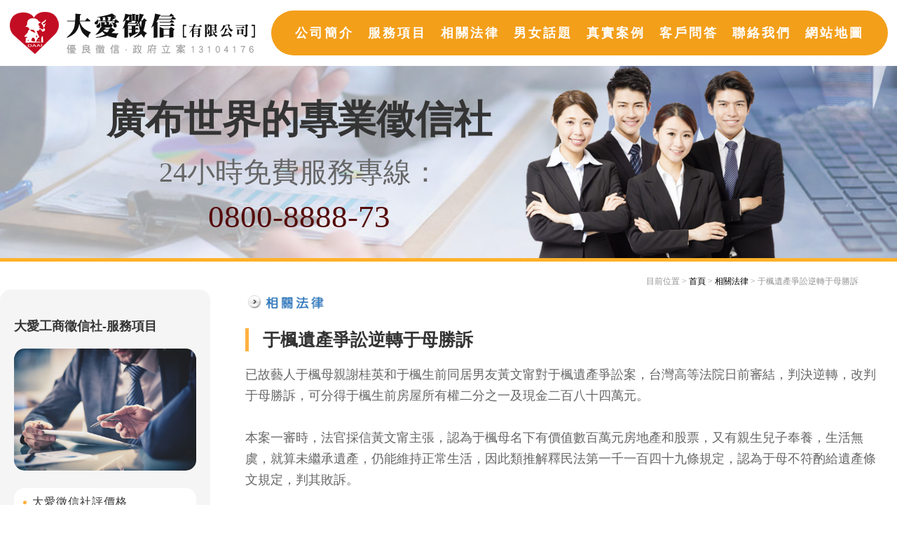

--- FILE ---
content_type: text/html
request_url: https://www.gril-spy.com/law_info.php?htm=14.php&seek=257
body_size: 4161
content:
<!DOCTYPE html PUBLIC "-//W3C//DTD XHTML 1.0 Transitional//EN" "http://www.w3.org/TR/xhtml1/DTD/xhtml1-transitional.dtd">
<html xmlns="http://www.w3.org/1999/xhtml">
<head>
<meta http-equiv="Content-Type" content="text/html; charset=big5" />
<title>于楓遺產爭訟逆轉于母勝訴-大愛工商徵信社</title>
<meta name="viewport" content="width=device-width">
<meta name="KEYWORDS" content="徵信,徵信社,徵信公司,工商徵信社" />
<meta name="description" content="大愛工商徵信社，眾多徵信社總有老鼠屎，敗壞徵信名譽，大愛工商徵信社政府核准，各徵信費用，離婚徵信、外遇徵信、婚姻徵信等徵信價格透明，徵信社人員受專業培訓，簽徵信保密協定，讓您委託大愛工商徵信社的徵信案件完全安心"> 
<meta http-equiv="content-language" content="zh-TW" />
<meta name="distribution" content="Taiwan"> 
<font style="DISPLAY: none">外遇是離婚最主要的原因；因外遇導致離婚,讓大愛工商徵信社來幫助你走出外遇而離婚的問題,專業外遇徵信協助,離婚徵信協助服務，幫助您順利解決婚姻的困擾，專業有力的離婚法律諮詢，不必擔心屈於弱勢。大愛工商徵信社</font>
<meta name="revisit-after" content="1 days" />
<meta name="copyright" content="首選徵信,推薦徵信,嚴選徵信" />
<meta name="author" content="大愛工商徵信社" />
<meta name="author" content="離婚 大愛徵信社">
<meta content="global" name="distribution" />
<META content="GENERAL" name="RATING">
<meta name="revisit-after" content="1 days" />
<meta name="robots" content="all">
<meta content="all" name="spiders" />
<meta content="all" name="webcrawlers" />
<link rel="canonical" href="https://www.gril-spy.com/" />



<link href="style.css" rel="stylesheet" type="text/css" />
<script type="text/javascript" src="js/jquery-1.8.3.min.js"></script>
<script src="js/menu.js"></script>
<script type="text/javascript">
<!--
function MM_swapImgRestore() { //v3.0
  var i,x,a=document.MM_sr; for(i=0;a&&i<a.length&&(x=a[i])&&x.oSrc;i++) x.src=x.oSrc;
}
function MM_preloadImages() { //v3.0
  var d=document; if(d.images){ if(!d.MM_p) d.MM_p=new Array();
    var i,j=d.MM_p.length,a=MM_preloadImages.arguments; for(i=0; i<a.length; i++)
    if (a[i].indexOf("#")!=0){ d.MM_p[j]=new Image; d.MM_p[j++].src=a[i];}}
}

function MM_findObj(n, d) { //v4.01
  var p,i,x;  if(!d) d=document; if((p=n.indexOf("?"))>0&&parent.frames.length) {
    d=parent.frames[n.substring(p+1)].document; n=n.substring(0,p);}
  if(!(x=d[n])&&d.all) x=d.all[n]; for (i=0;!x&&i<d.forms.length;i++) x=d.forms[i][n];
  for(i=0;!x&&d.layers&&i<d.layers.length;i++) x=MM_findObj(n,d.layers[i].document);
  if(!x && d.getElementById) x=d.getElementById(n); return x;
}

function MM_swapImage() { //v3.0
  var i,j=0,x,a=MM_swapImage.arguments; document.MM_sr=new Array; for(i=0;i<(a.length-2);i+=3)
   if ((x=MM_findObj(a[i]))!=null){document.MM_sr[j++]=x; if(!x.oSrc) x.oSrc=x.src; x.src=a[i+2];}
}
//-->
</script>	<script src="https://www.gemstw.com/online/online_service.js"></script>
<!-- Google tag (gtag.js) 20230608 -->
<script async src="https://www.googletagmanager.com/gtag/js?id=G-3RPG2M7LHW"></script>
<script>
	window.dataLayer = window.dataLayer || [];
	function gtag(){dataLayer.push(arguments);}
	gtag('js', new Date());

	gtag('config', 'G-3RPG2M7LHW');
</script>	</head>

<body onload="MM_preloadImages('image/index2_02.gif','image/index2_03.gif','image/index2_04.gif','image/index2_05.gif','image/index2_06.gif','image/index2_07.gif')">

<div id="banner">
	<a href="index.html"><img src="image/logo.png" alt="大愛工商徵信社" class="logo_img"></a>
	
	<ul class="main_menu">
		<li><a href="about.html">公司簡介</a></li>
		<li><a href="service.html">服務項目</a></li>
		<li><a href="law.php">相關法律</a></li>
		<li><a href="subject.html">男女話題</a></li>
		<li><a href="case.html">真實案例</a></li>
		<li><a href="faq.html">客戶問答</a></li>
		<li><a href="/cdn-cgi/l/email-protection#1e7b6d64667d2f28265e79737f7772307d7173">聯絡我們</a></li>
		<li><a href="sitemap.html">網站地圖</a></li>
	</ul>
	
	<div class="slogan">
		<div class="slogan_art">
			<p>廣布世界的專業徵信社</p>
			<span>24小時免費服務專線：</span>
			<a href="tel:0800888873">0800-8888-73</a>
		</div>
		
		<img src="image/bg.jpg" alt="大愛工商徵信社" class="banner_img">
	</div>
</div><!--banner-->

<div id="content"> 
<div class="mmenu"><span></span><span></span><span></span></div>

<div class="banner2"><span>大愛工商徵信社</span><a href="tel:0800075555">0800-07-5555</a></div>
<div id="content2">
<div id='main'>
						<div align='right' id='nav'>目前位置 &gt; <a href='index.html'>首頁</a> &gt; <a href='law.php' title='徵信相關法律'>相關法律</a> &gt; 于楓遺產爭訟逆轉于母勝訴</div>

						<div id='main-text'>
						<img src='image/index_45.gif' alt='外遇，離婚，抓姦，婚外情' width='122' height='41' />
						<h1>于楓遺產爭訟逆轉于母勝訴</h1>
						<p>已故藝人于楓母親謝桂英和于楓生前同居男友黃文甯對于楓遺產爭訟案，台灣高等法院日前審結，判決逆轉，改判于母勝訴，可分得于楓生前房屋所有權二分之一及現金二百八十四萬元。<br><br>  本案一審時，法官採信黃文甯主張，認為于楓母名下有價值數百萬元房地產和股票，又有親生兒子奉養，生活無虞，就算未繼承遺產，仍能維持正常生活，因此類推解釋民法第一千一百四十九條規定，認為于母不符酌給遺產條文規定，判其敗訴。<br><br>  不過一審見解未被高院合議庭採信，合議庭認為涉及人民權益的法律問題，都應有法律條文明文規定，才能算數，一審類推適用民法條文，限制被繼承人的遺產權並不恰當。<br><br>  至於黃文甯主張他是于楓兒子親生父親，于母全家針對遺產問題召開親屬會議，卻不通知他參加，讓他沒有機會表達意見，顯見該會組織已違反民法規定，因此所做處分決議應該無效。<br><br>  合議庭則表示，由於黃某僅與于楓同居，一直未能成婚，雖然曾和于楓生下一子，但在法律上不算于母家屬，根本沒有參加親屬會議權利，不能對其決議提出異議，因此判決黃某敗訴。<br><br>  本案主角藝人于楓，在民國八十五年十月三十日和同居人黃文甯口角後上吊自殺身亡，身後于母一家因于楓遺產問題和黃某無法達成協議，最後訴諸法院。</p>
						<div align='center'>【<a href='law_info.php?htm=17.php&seek=256' title='不孝遺棄義務人須負刑責'>上一篇</a>】　【<a href='law.php'>返回真實案例</a>】　【<a href='law_info.php?htm=0.php&seek=258' title=''>下一篇</a>】</div>
						</div>
						</div><!--main-text-->
						</div>
				<div id="column1">
					<h4 class="phone_h3">大愛工商徵信社-服務項目</h4>
					<img src="image/service_img.jpg" alt="大愛工商徵信社服務項目" class="des_img">
					<div id="service-item">
						<ul>
							<li><a href="service13.html" title="大愛徵信社評價格">大愛徵信社評價格</a></li>
							<li><a href="service.html" title="外遇抓姦">「<strong>外遇</strong>」抓姦</a></li>
							<li><a href="service01.html" title="離婚協助">「<strong>離婚</strong>」協助</a></li>
							<li><a href="service02.html" title="感情挽回">感情挽回</a></li>
							<li><a href="service03.html" title="婚前徵信">婚前「<strong>徵信</strong>」</a></li>
							<li><a href="service04.html" title="家暴徵信">家暴「<strong>徵信</strong>」</a></li>
							<li><a href="service05.html" title="跨國專案">跨國專案</a></li>
							<li><a href="service06.html" title="尋人徵信">尋人「<strong>徵信</strong>」</a></li>
							<li><a href="service07.html" title="工商徵信">工商「<strong>徵信</strong>」</a></li>
							<li><a href="service08.html" title="詐騙行為蒐證">詐騙行為蒐證</a></li>
							<li><a href="service09.html" title="專利商標仿冒">專利商標仿冒</a></li>
							<li><a href="service10.html" title="其他徵信社服務">其他徵信社服務</a></li>
							<li><a href="service11.html" title="二十四小時行蹤監控">二十四小時行蹤監控</a></li>
							<li><a href="service12.html" title="友站推薦">徵信友站推薦</a></li>
							<li><a href="price.html" title="徵信社價格">徵信社價格</a></li>
						</ul>
					</div><!--service-item-->
					
					
					
					<p align="center">					
						<a href="" alt="Line線上客服" title="Line線上客服" style="display:block;margin: 0 0 15px 0;width:100%;" name="online_service1">
                            <img src="" alt="Line線上客服" style="display:block;width:100%;max-width:170px;margin:0 auto;">
                        </a>
                        
					</p>
					
					<p align="center">
						<a href="https://www.facebook.com/grilspycom/" target="_blank" title="大愛工商徵信社 Facebook"><img src="./images/facebook.png" alt="大愛工商徵信社 Facebook" width="50"/></a>
					</p>
					
				</div><!--column1-->
			</div><!--content2-->

			</div>
<div class="footer">
			<div class="recommend">
				<ul>
					<li><a href="">基隆徵信社</a></li>
					<li><a href="">新北徵信社</a></li>
					<li><a href="">台北徵信社</a></li>
					<li><a href="">桃園徵信社</a></li>
					<li><a href="">新竹徵信社</a></li>
					<li><a href="">苗栗徵信社</a></li>
					<li><a href="">台中徵信社</a></li>
					<li><a href="">彰化徵信社</a></li>
					<li><a href="nantou.html">南投徵信社</a></li>
					<li><a href="">雲林徵信社</a></li>
					<li><a href="">嘉義徵信社</a></li>
					<li><a href="">台南徵信社</a></li>
					<li><a href="">高雄徵信社</a></li>
					<li><a href="">屏東徵信社</a></li>
					<li><a href="">宜蘭徵信社</a></li>
					<li><a href="">花蓮徵信社</a></li>
					<li><a href="">台東徵信社</a></li>
				</ul>
			</div>
			<p>
				外遇是離婚最主要的原因；讓大愛工商徵信社專業外遇抓姦服務，協助您順利解決婚外情的困擾！<br>
				版權所有 大愛工商「<a href="https://www.gril-spy.com/" title="徵信社">徵信社</a>」　Copyright &copy; 2019 All Rights Reserved.　
			</p>
		</div><!--footer-->
	<script data-cfasync="false" src="/cdn-cgi/scripts/5c5dd728/cloudflare-static/email-decode.min.js"></script><script defer src="https://static.cloudflareinsights.com/beacon.min.js/vcd15cbe7772f49c399c6a5babf22c1241717689176015" integrity="sha512-ZpsOmlRQV6y907TI0dKBHq9Md29nnaEIPlkf84rnaERnq6zvWvPUqr2ft8M1aS28oN72PdrCzSjY4U6VaAw1EQ==" data-cf-beacon='{"version":"2024.11.0","token":"2215d9cd88ed4e6c8111462a8910e130","r":1,"server_timing":{"name":{"cfCacheStatus":true,"cfEdge":true,"cfExtPri":true,"cfL4":true,"cfOrigin":true,"cfSpeedBrain":true},"location_startswith":null}}' crossorigin="anonymous"></script>
</body>
	
</html>